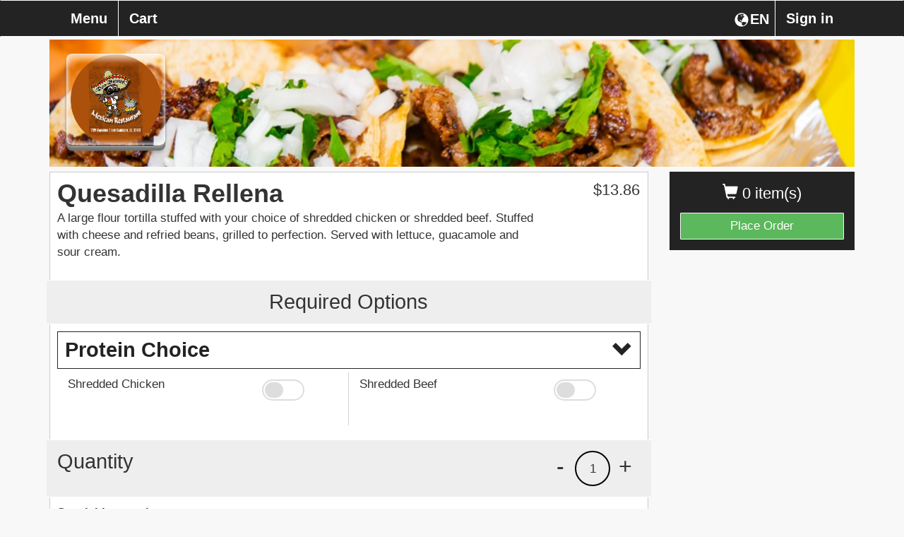

--- FILE ---
content_type: text/html; charset=UTF-8
request_url: https://donbigotesrestaurantgadsdenusa.com/don-bigotes-mexican-restaurant-gadsden/item/1729-Rainbow-Dr/?iid=67
body_size: 7175
content:
<!DOCTYPE html>
<html lang="en">
  <head>
    <meta charset="utf-8">
    <meta http-equiv="X-UA-Compatible" content="IE=edge">
    	<meta name="viewport" content="width=device-width, initial-scale=1.0, maximum-scale=5.0" />
        <meta name="description" content="Order online directly from the restaurant Don Bigotes Mexican Restaurant Gadsden, browse the Don Bigotes Mexican Restaurant Gadsden menu, or view Don Bigotes Mexican Restaurant Gadsden hours.">
    <!-- <link rel="shortcut icon" href="/img/don-bigotes-mexican-restaurant-gadsden-favicon.ico" type="image/x-icon"> -->
    <!-- <link rel="icon" href="/img/don-bigotes-mexican-restaurant-gadsden-favicon.ico" type="image/x-icon"> -->
    <title>Don Bigotes Mexican Restaurant Gadsden  | Item | Quesadilla Rellena</title>

    
        	<link href="https://d154n9s37ks317.cloudfront.net/style.wildcard.min.css" rel="stylesheet">
	<style>
		@font-face {
			font-family:'Glyphicons Halflings';src:url(/arctic_app/css/glyphicons-halflings-regular.eot);src:url(/arctic_app/css/glyphicons-halflings-regular.eot?#iefix) format('embedded-opentype'),url(/arctic_app/css/glyphicons-halflings-regular.woff2) format('woff2'),url(/arctic_app/css/glyphicons-halflings-regular.woff) format('woff'),url(/arctic_app/css/glyphicons-halflings-regular.ttf) format('truetype'),url(/arctic_app/css/glyphicons-halflings-regular.svg#glyphicons_halflingsregular) format('svg')
		}
	</style>
    
    <link href="https://maxcdn.bootstrapcdn.com/font-awesome/4.7.0/css/font-awesome.min.css" rel="stylesheet">

            <link href="https://d154n9s37ks317.cloudfront.net/app.css" rel="stylesheet">
    
	<style> 
		.img-header{width:100%;display:block;position:relative;background-repeat:no-repeat;background:url("https://d2gqo3h0psesgi.cloudfront.net/auto/don-bigotes-mexican-restaurant-gadsden-bk.jpg") center;background-size:cover;} 
		 
	</style>

	<script>
		var glblLocalLang = "en-US";
		var glblLocalDelimCents = ".";
		var glblLocalDelimThousands = "";
		var glblLocalCurrencySign = "$";
		var glblLocalEnvironmentMarketplace = "fromtherestaurant.com";
	</script>
	<script src="https://d2pcvm0oig0mh8.cloudfront.net/script.min.js"></script>	
	<script type="text/javascript" src="https://js.stripe.com/v3/"></script>
			<script src="https://d2pcvm0oig0mh8.cloudfront.net/app_v3.js"></script>
	
        <script src="https://maps.googleapis.com/maps/api/js?key=AIzaSyCt41nbBNfZA8yQc8dlKlvAy99hbHTbmdg&callback=googleMapsCallback&libraries=places"></script>

	<style>
		.btn-primary{background-color:#232323 }
		.side-cart{background-color:#232323 }
		.navbar-default{background-color:#232323 }
		.menu-item h3{color:#232323 }
		.footer .hours, .footer address{color:white}
		.menu-item:hover{background-color:#232323 }
		.menu-expand, .menu-item{border:1px solid #232323 }
		input.cmn-toggle-round-flat + label:after{background-color:#232323 }
		input.cmn-toggle-round-flat + label{background-color:#232323 }
		input.cmn-toggle-yes-no + label:before{color:#232323 }
		.btn{border:0px;}
		.btn-primary:hover{background-color:#5cb85c}
		.qtyDisplay{border:2px solid black}
		.h1, .h2, .h3, .h4, .h5, .h6, h1, h2, h3, h4, h5, h6{font-family:Montserrat,Helvetica Neue,Helvetica,Arial,sans-serif}
		div, span, p, strong {font-family:Roboto,Helvetica Neue,Helvetica,Arial,sans-serif;}
	  	#sticky.affix {position: fixed; left:0; top: 0; width: 100%; z-index: 999; }
		.navbar-nav {width:100%;}
		.navbar-nav > .menu_toggle_right_wrapper {float:right;}
		.navbar-default .navbar-nav > li > .menu_toggle_right {border:0px;border-left: 1px solid white;}
		.dropdown-menu {background-color:white;}
		.login-link {color:rgb(51, 51, 51); text-decoration:underline;}
		.login-link:hover {color:rgb(51, 51, 51); text-decoration:underline;}
		/* Landscape phones and portrait tablets */
		@media (max-width: 767px) {
			.navbar-nav > .menu_toggle_right_wrapper {float:none;}
			.navbar-default .navbar-nav>li>a {border:0px;margin-left:5px;}
		}
		/* Portrait phones and smaller */
		@media (max-width: 480px) {
			.navbar-nav > .menu_toggle_right_wrapper {float:none;}
			.navbar-default .navbar-nav>li>a {border:0px;margin-left:5px;}
		}
		.footer {margin-top: 25px}
		#rightCol > .side-cart .btn-success {border:1px solid #F8F8F8;}
	</style>

	
        
		<style>
			.btn-primary:focus, .btn-primary:hover {
				background-color:#5cb85c;
			}

			.navbar-collapse.collapse.in .fox_lang_select { 
				display:none;
			}
		</style>

	  </head>
  <body style="overflow-x:hidden;padding-bottom:70px;"> 
	<div class="container">
	  <div class="img-header" style="margin-bottom: 5pt;margin-top: 42pt;">
	    	    	<div class="logo" style="background:url('https://d2gqo3h0psesgi.cloudfront.net/auto/don-bigotes-mexican-restaurant-gadsden-logo.png') center;background-size:contain;background-repeat:no-repeat;"></div>
	    	  </div>
	  
	  <!-- Fixed navbar -->
	  <div id="sticky" class="affix">
	    <nav tabindex="0" aria-labelledby="foxBusinessName" class="navbar navbar-default">
	      <div class="container">
		<div class="navbar-header">
		  <button type="button" class="navbar-toggle collapsed" style="margin-right:17.5px;" data-toggle="collapse" data-target="#navbar" aria-expanded="false" aria-controls="navbar">
		    <span class="sr-only">Toggle navigation</span>
		    <span class="icon-bar"></span>
		    <span class="icon-bar"></span>
		    <span class="icon-bar"></span>
		  </button>
		  <div class="visible-xs">
		  	<div tabindex="0" aria-label="Choose a Language" class="fireLangSelect adaTrigger" style="cursor:pointer;color:white;width:43pt;display:flex;float:right;margin-top:16px;margin-right:2.5px">
				<div class="glyphicon glyphicon-globe" style="padding-left:2.5px;padding-bottom:3.5px;"></div>
				<div style="margin-left:2px;">EN</div>
			</div>
		  </div>
		  <div class="cart visible-xs" style="margin-left:17.5px;">0</div>
		  <a style="display:inline-block;" class="navbar-brand visible-xs" href="https://donbigotesrestaurantgadsdenusa.com/don-bigotes-mexican-restaurant-gadsden/checkout/"> <span class="glyphicon glyphicon-shopping-cart"></span> Checkout</a>
		</div>
		<div id="navbar" class="navbar-collapse collapse">
		  <ul class="nav navbar-nav">
		    	<li class="menu_toggle_right_wrapper"><a class="menu_toggle menu_toggle_right" data-toggle="modal" data-target="#modalLogin" href="#">Sign in</a></li>			<li class="menu_toggle_right_wrapper fox_lang_select">
				<div tabindex="0" aria-label="Choose a Language" class="fireLangSelect adaTrigger" style="cursor:pointer;color:white;width:43pt;display:flex;float:right;margin-top:16px;margin-right:2.5px">
					<div class="glyphicon glyphicon-globe" style="padding-left:2.5px;padding-bottom:3.5px;"></div>
					<div style="margin-left:2px;">EN</div>
				</div>
			</li>
					  	 
		    <li><a class="menu_toggle menu_page_link" href="https://donbigotesrestaurantgadsdenusa.com/don-bigotes-mexican-restaurant-gadsden/menu/1729-Rainbow-Dr/">Menu</a></li>
		    <li><a class="menu_toggle" href="https://donbigotesrestaurantgadsdenusa.com/don-bigotes-mexican-restaurant-gadsden/checkout/">Cart</a></li>
		  </ul>
		</div><!--/.nav-collapse -->
	      </div>
	    </nav>
	  </div> <!-- #sticky -->
	</div> 

		
<form action="/don-bigotes-mexican-restaurant-gadsden/item/?iid=67" method="POST"> 
<input type="hidden" name="op" value="fire"/>
<input type="hidden" name="qty" value="1"/>
<input type="hidden" name="category" value="9"/>
	<div class="container" role="region" tabindex="0" aria-label="Menu item">
	  <div class="row">
	    <div class="col-md-3 col-md-push-9 hidden-xs" id="rightCol">
	      <div class="side-cart">
		<p class="items" tabindex="0" aria-label="0 items currently in cart"><span class="glyphicon glyphicon-shopping-cart"></span> 0 item(s)  </p>
		<a aria-label="Go to Cart" class="btn btn-success btn-block" href="https://donbigotesrestaurantgadsdenusa.com/don-bigotes-mexican-restaurant-gadsden/checkout/">Place Order</a>
	      </div>  
	    </div>
	    
	    <div class="col-md-9 col-md-pull-3">
	      
	      <div class="menu-wrap">
		
		<div class="row">
		  <div class="col-xs-10">
		    <h2 class="item-name" tabindex="0">Quesadilla Rellena</h2>
		    <p tabindex="0">A large flour tortilla stuffed with your choice of shredded chicken or shredded beef. Stuffed with cheese and refried beans, grilled to perfection. Served with lettuce, guacamole and sour cream.</p>
		  </div>
		  <div class="col-xs-2">
			<div class="price" tabindex="0">$<span class="total" data-static-total="1386">13.86</span></div>
		  </div>
		</div>
		<div class="clearfix"></div>
			
						<div class="quantity row">
						  <div class="col-xs-12" tabindex="0">
						    <h3 style="text-align:center;">Required Options</h3>
						  </div>
						</div>
					
						<div tabindex="0" class=""  aria-label="Required modifier group Protein Choice please select 1" data-sub-mod="o_0" data-sub-mod-opt="0" data_checkbox_limit="0" data-target="#option_15">
							<div class="menu-item">
								  <h3 style="width:100%;" aria-label="Please complete the following required modifier group Protein Choice">
									Protein Choice
									<span style="float: right;" class="glyphicon glyphicon-chevron-down"></span>
								  </h3>
							</div>
							<div style="display:flex;"></div>
						</div>
					<div data-sub-mod="o_0" data-sub-mod-opt="0" class="row itemRequiredBlowOut itemOptionItemFont itemOptionItemColor itemOptionItemSize" style="padding-bottom:5px; margin-left:0px; margin-right:0px;">
						 	
						<div class="col-xs-6 col-md-3 blowoutOptionTitle optionItemContainer">
							<div style="margin-top:5px; height:100%;">
								Shredded Chicken
							</div>
						</div>
						<div class="col-xs-3 col-md-1 optionItemContainer">
							<div style="margin-top:5px; text-align:center">
								
							</div>
						</div>
						<div class="col-xs-3 col-md-2 blowoutOptionSelector optionItemContainer">	
							<div style="margin-top:5px;">
								
								<div tabindex="0" role="button" aria-label="Select Shredded Chicken " class="adaTriggerOptionsJAWS switch checkForRequired" data-group="o_15" style="margin-top:5px;">
									<input id="cmn-toggle-42" class="   optionTotal cmn-toggle cmn-toggle-round-flat" type="radio" data-static-price="0" style="margin-top:20px;" name="o_15" value="42">
									<label class="adaStopProp" for="cmn-toggle-42"></label>
								</div>
					
							</div>
						</div>
					
						<div class="col-xs-6 col-md-3 blowoutOptionTitle optionItemContainer">
							<div style="margin-top:5px; height:100%;">
								Shredded Beef
							</div>
						</div>
						<div class="col-xs-3 col-md-1 optionItemContainer">
							<div style="margin-top:5px; text-align:center">
								
							</div>
						</div>
						<div class="col-xs-3 col-md-2 blowoutOptionSelector optionItemContainer">	
							<div style="margin-top:5px;">
								
								<div tabindex="0" role="button" aria-label="Select Shredded Beef " class="adaTriggerOptionsJAWS switch checkForRequired" data-group="o_15" style="margin-top:5px;">
									<input id="cmn-toggle-43" class="   optionTotal cmn-toggle cmn-toggle-round-flat" type="radio" data-static-price="0" style="margin-top:20px;" name="o_15" value="43">
									<label class="adaStopProp" for="cmn-toggle-43"></label>
								</div>
					
							</div>
						</div>
					
						</div>
		<div class="quantity row checkForAtLeastOne">
		  <div class="col-xs-12" tabindex="0">
		    <h3 style="text-align:center;">Options & Sides</h3>
		  </div>
		</div>
	
				
				<!-- Modal -->
				<div class="modal fade" id="option_15" tabindex="-1" role="dialog" aria-labelledby="pickToppings">
				  <div class="modal-dialog" role="document">
				    <div class="modal-content">
				      <div class="modal-header">
					<button type="button" class="close" data-dismiss="modal" aria-label="Close"><span aria-hidden="true">&times;</span></button>
					<h4 style="white-space: nowrap;overflow: hidden;text-overflow: ellipsis;" class="modal-title" id="myModalLabel">Protein Choice</h4>
				      </div>
				      <div class="modal-body">
				
					<div class="row itemOptionItemFont itemOptionItemColor itemOptionItemSize" style="padding-bottom:5px;">
							<div class="col-xs-6">
								<div style="margin-top:15px;">
									Shredded Chicken
								</div>
							</div>
							<div class="col-xs-3">
								<div style="margin-top:15px;">
									
								</div>
							</div>
							<div class="col-xs-3">	
								
							</div>
					</div>
				
					<div class="row itemOptionItemFont itemOptionItemColor itemOptionItemSize" style="padding-bottom:5px;">
							<div class="col-xs-6">
								<div style="margin-top:15px;">
									Shredded Beef
								</div>
							</div>
							<div class="col-xs-3">
								<div style="margin-top:15px;">
									
								</div>
							</div>
							<div class="col-xs-3">	
								
							</div>
					</div>
				
     			      </div><!--modal-body-->
			      <div class="modal-footer">
			        <button type="button" class="btn btn-primary" data-dismiss="modal" style="margin-right:10px;">Continue</button>
			      </div>
			    </div>
			  </div>
			</div>
		<div class="quantity row" style="">
		  <div class="col-xs-5">
		    <h3 tabindex="0">Quantity</h3>
		  </div>
		  <div class="col-xs-7">
		    <div tabindex="0" role="button" aria-label="Increase quantity" class="adaTrigger plus">+</div>
			<div class="qtyDisplay" tabindex="0">1</div>
		    <div tabindex="0" role="button" aria-label="Decrease quantity" class="adaTrigger minus">-</div>
		  </div>
		</div>
		<div class="instructions">
		    <div style="margin-top:10px;margin-bottom:5px;">
			<strong>Special Instructions: 
				<span style="font-size:10px;">(special requests may be subject to an additional charge.)</span></strong>
		    </div>
		    <textarea aria-label="Special instructions, special requests may be subject to an additional charge" style="" name="special" class="form-control bottom-gap" rows="3"></textarea>
		    <button class="btn btn-primary addToCart addToCartRocker">+ Add to Order</button>
		</div>
	      </div>
	    </div>
	  </div>
	</div><!-- .container -->
</form>

<div class="modal fade modalCheckTimeAvail">
  <div class="modal-dialog">
    <div class="modal-content">
      <div class="modal-header" style="border-bottom:0px;">
	<button type="button" class="close" data-dismiss="modal" aria-label="Close"><span aria-hidden="true">&times;</span></button>
	<h4 class="modal-title" style="text-align:center">Item may not currently be available for ordering.</h4>
      </div>
    </div><!-- /.modal-content -->
  </div><!-- /.modal-dialog -->
</div><!-- /.modal -->



<style>
	.adaTriggerOptionsJAWS{ outline:none; }
	.addToCartRocker {
	    width:100%;
	    height: 50pt;
	    font-size: 29px;
	    font-weight: 700;
	}
	html {
	    height: 100%;
	    overflow-y: scroll;
	    -webkit-overflow-scrolling: touch;
	}
 	body {
	    height: 100%;
	    overflow-y: scroll;
	    -webkit-overflow-scrolling: touch;
	}
	.imgOnlyMobile {display:none;}
	/* Landscape phones and portrait tablets */
	@media (max-width: 767px) {
		.addToCartRocker {
			position: fixed;
			left: 0px;
			bottom: 0px;
		}
		.footer {display:none;}
		
		.imgOnlyMobile {display:block;}
		.bottom-gap {margin-bottom: 75px;}
	}
	/* Portrait phones and smaller */
	@media (max-width: 480px) {
		.addToCartRocker {
			position: fixed;
			left: 0px;
			bottom: 0px;
		}
		.footer {display:none;}
		
		.imgOnlyMobile {display:block;}
		.bottom-gap {margin-bottom: 75px;}
		.menu-wrap {
			padding-left: 5px;
			padding-right: 5px;
			margin-top: -10px;
		}
		.menu-wrap > .imgOnlyMobile > .col-md-12 {
			margin-left: -5px;
			margin-right: -5px;
		}
	}
	
			.optionItemContainer {
				min-height: 75px;
				max-height: 75px;
			}
			@media (max-width: 767px) {
				.optionItemContainer {
					min-height: 70px;
					max-height: 70px;
				}
			}
			@media (max-width: 480px) {
				.optionItemContainer {
					min-height: 70px;
					max-height: 70px;
				}
			}
		
	
			.menu-item:hover {
				background:inherit;
			}
			.menu-item:hover h3 {
				cursor:auto;
				color:#232323;
			}
			input.cmn-toggle-yes-no + label:after {
				color:#232323;
				border: 3px solid #232323;
			}
			input.cmn-toggle-round-flat:not(:checked) + label {
				background-color: #dddddd;
			}
			input.cmn-toggle-round-flat:not(:checked) + label:after {
				background-color: #dddddd;
			}
			.optionItemContainer {
				overflow: hidden;
    				margin-top: 5px;
				display: -webkit-box;
				-webkit-line-clamp: 3;
				-webkit-box-orient: vertical;  
			}
			@media (max-width: 767px) {
				.blowoutOptionSelector:nth-child(odd) {
					border-right: 0px;
				}
			}
			@media (max-width: 480px) {
				.blowoutOptionSelector:nth-child(odd) {
					border-right: 0px;
				}
			}
			.blowoutOptionSelector:nth-child(odd) {
				border-right: 1px solid #d3d3d3;
			}
			.errorShake {
			  animation: shake 0.82s cubic-bezier(.36,.07,.19,.97) both;
			  transform: translate3d(0, 0, 0);
			  backface-visibility: hidden;
			  perspective: 1000px;
			}
			@keyframes shake {
			  10%, 90% {
			    transform: translate3d(-1px, 0, 0);
			  }
			  20%, 80% {
			    transform: translate3d(2px, 0, 0);
			  }
			  30%, 50%, 70% {
			    transform: translate3d(-4px, 0, 0);
			  }
			  40%, 60% {
			    transform: translate3d(4px, 0, 0);
			  }
			}
		
	.checkForAtLeastOne{display:none;}
</style>
 

	<div class="footer" style="background-color:#232323;" role="region" tabindex="0" aria-label="Hours, address and additional information">
	  <div class="container">
	    <div class="row">
	      <div style="color:white;padding-left:20px;" class="col-lg-3 col-md-3 col-xs-6 bottom-gap-lg" tabindex="0">
	        <strong>FromTheRestaurant</strong><br>
		Questions / Comments <br>
		Please call Don Bigotes Mexican Restaurant Gadsden <br>
		<a href="tel:12564674178">(256) 467-4178</a>
	      </div>
	      <div class="col-lg-3 col-md-3 col-xs-6 bottom-gap-lg" tabindex="0">
	        <strong style="color:white;">Company</strong>
		<ul class="list-unstyled" aria-label="Website service links">
			
		<li style="margin-bottom: 5px;"><a aria-label="Go to home page of from the restaurant.com" href="/">FromTheRestaurant</a></li>
		<li style="margin-bottom: 5px;"><a aria-label="Go to home page of fox ordering.com" target="_blank" href="https://foxordering.com">FOX Ordering</a></li>
			</ul>
		
					<div style="display:flex;">
				<a target="_blank" aria-label="Logo that navigates to home page of from the restaurant.com" href="/">
					<div style="border:1px solid white;border-radius:7.5pt;background-size:contain;width:30pt;height:30pt;cursor:inherit;background-image:url('https://d2gqo3h0psesgi.cloudfront.net/ftr-mark.png');"></div>
				</a>
				<a target="_blank" aria-label="Logo that navigates to home page of fox ordering.com" href="https://foxordering.com">
					<div style="border:1px solid white;border-radius:7.5pt;background-size:contain;width:30pt;height:30pt;cursor:inherit;background-image:url('https://d2gqo3h0psesgi.cloudfront.net/ftr_design_mark_uspto_white_app_icon.png');margin-left:5px;"></div>
				</a>
			</div>
		
	      </div>
	      <div class="col-lg-3 col-md-3 col-xs-12" tabindex="0">
		<div style="width: 100%; height: 300px; border: 1px solid #fff; margin-bottom: 30px;">
			<iframe title="Google Maps" src="https://www.google.com/maps/embed/v1/place?key=AIzaSyCt41nbBNfZA8yQc8dlKlvAy99hbHTbmdg&q=Don+Bigotes+Mexican+Restaurant+Gadsden%2C+1729+Rainbow+Dr+Gadsden%2C+AL+35901" style="width:100%;height:100%;"></iframe>
		</div>
	      </div>
	      <div class="col-lg-3 col-md-3 col-xs-12">
		<address style="padding-left:5px;" tabindex="0" aria-label="Business name, address and phone number">
		  <span tabindex="0" id="foxBusinessName"><strong>Don Bigotes Mexican Restaurant Gadsden</strong><br></span>
		  <span tabindex="0">
			1729 Rainbow Dr<br>
		  	Gadsden AL 35901<br>
		  </span>
		  <span tabindex="0"><abbr title="Phone"></abbr> 	
			<a href="tel:12564674178">(256) 467-4178</a>
		  </span>
		</address>

		<div class="hours" style="padding-left:5px;" tabindex="0" aria-label="Hours">
			<div><span tabindex="0"><span>Sun </span>10:45 am - 9:30 pm<br></span><span tabindex="0"><span>Mon </span>10:45 am - 9:30 pm<br></span><span tabindex="0"><span>Tue </span>10:45 am - 9:30 pm<br></span><span tabindex="0"><span>Wed </span>10:45 am - 9:30 pm<br></span><span tabindex="0"><span>Thu </span>10:45 am - 9:30 pm<br></span><span tabindex="0"><span>Fri </span>10:45 am - 10:00 pm<br></span><span tabindex="0"><span>Sat </span>10:45 am - 10:00 pm<br></span></div>		</div>
		<div style="font-size:11px;text-align:right;width:100%;color:white;margin-top:15pt;margin-bottom:5pt;" tabindex="0">Please call for allergy information.</div>
	      </div>
	      <div class="col-xs-12">
			<div style="color:white;font-size:11px;padding-left:5px;">
				
			<a target="_blank" style="cursor:pointer;" href="/ConsumerPrivacyPolicy.pdf">Privacy Policy</a> | 
			<a target="_blank" style="cursor:pointer;" href="/TermsOfUse.pdf">Terms of Use</a> |
			<a target="_blank" style="cursor:pointer;" href="/accessibility.html">Website Accessibility</a>
					</div>
	      </div>
	    </div>
	  </div>
	</div>

				  <script src="https://d2pcvm0oig0mh8.cloudfront.net/jstz.min.js"></script>
			  <script type="text/javascript">
			  $(document).ready(function(){
			    var tz = jstz.determine(); // Determines the time zone of the browser client
			    var timezone = tz.name(); //'Asia/Kolhata' for Indian Time.
			    $.post("/don-bigotes-mexican-restaurant-gadsden/timezone/", {tz: timezone}, function(data) {});
			  });
			  </script>
	
			<!-- Google tag (gtag.js) -->
		<script async src="https://www.googletagmanager.com/gtag/js?id=G-853DJCCS4F"></script>
		<script>
		  window.dataLayer = window.dataLayer || [];
		  function gtag(){dataLayer.push(arguments);}
		  gtag('js', new Date());

		  gtag('config', 'G-853DJCCS4F');
		</script>
	
  
	<script>
		$(function (){
			if($(".defaultSelection").length != 0){
				$(".defaultSelection").each(function (){
					$(this).closest(".switch").find("label")[0].click();
				});
			}

			$(".combo-link").change(function (){
				$(".modal").each(function (){
					if(!$(this).is(":visible")){
						$(this).find(".combo-link").each(function (){
							if($(this).is(":checked")){
								$(this).trigger("click");
								$(this).prop("checked", false);
							}	
						});
					}
			
				});
			});
		});
	</script>


  
		<div class="modal fade" id="modalLogin" role="dialog" aria-labelledby="modalLoginAria">
		  <div class="modal-dialog">
		    <div class="modal-content">
		      <div class="modal-header" style="border-bottom:0px;">
			<button type="button" class="close dialog-start-trap" data-dismiss="modal" aria-label="Close"><span aria-hidden="true">&times;</span></button>
			<h4 class="modal-title" style="text-align:center" id="modalLoginAria">Sign in</h4>
		      </div>
		      <div class="modal-body" style="text-align:center;">
			<form method="post">
			   <ul style="list-style-type: none;padding-left:0px">
			      
			      <li style="min-height:45px;">
				<input type="text" class="form-control" style="" name="email" placeholder="Email" value="">
			      </li>
			      <li style="min-height:45px;">
				<input type="password" class="form-control" style="" name="password" placeholder="Password" value="">
			      </li>
			      <li style="min-height:30px;margin-top:-5px;font-size:14px;">
				<a tabindex="0" data-toggle="modal" data-target="#modalCreateAccount" data-dismiss="modal" class="adaTrigger login-link delay-focus-create" style="float:left;cursor:pointer;">Create an Account</a>
				<a tabindex="0" data-toggle="modal" data-target="#modalForgotPassword" data-dismiss="modal" class="adaTrigger login-link delay-focus-forgot" style="float:right;cursor:pointer;">Forgot Password</a>
			      </li>
			      <li style="min-height:45px;">
			 	<button type="submit" class="dialog-end-trap btn btn-default btn-primary form-control ">Sign in</button>
			      </li>
			   </ul>
			</form>
		      </div>
		    </div><!-- /.modal-content -->
		  </div><!-- /.modal-dialog -->
		</div><!-- /.modal -->

		<div class="modal fade" id="modalCreateAccount" role="dialog" aria-labelledby="modalCreateAccountAria">
		  <div class="modal-dialog">
		    <div class="modal-content">
		      <div class="modal-header" style="border-bottom:0px;">
			<button type="button" class="close dialog-start-trap" data-dismiss="modal" aria-label="Close"><span aria-hidden="true">&times;</span></button>
			<h4 class="modal-title" style="text-align:center" id="modalCreateAccountAria">Create your account</h4>
		      </div>
		      <div class="modal-body" style="text-align:center;">
			   <ul style="list-style-type: none;padding-left:0px">
			      <li fox-live="assertive" tabindex="0" class="createErrorWrapper" style="display:none; margin-bottom: 5px;min-height:45px;">
				<div class="createError" style="padding:10px;border:1px solid red; color:red;"></div>
			      </li>
			      <li style="min-height:45px;">
				<div class="col-xs-6" style="padding:0px;padding-right:5px;">
					<input type="text" class="form-control createFname" style="" name="fname" placeholder="First Name" value="">
				</div>
				<div class="col-xs-6" style="padding:0px;padding-left:5px;">
					<input type="text" class="form-control createLname" style="" name="lname" placeholder="Last Name" value="">
				</div>
			      </li>
			      <li style="min-height:45px;">
				<input type="text" class="form-control createEmail" style="" name="email" placeholder="Email" value="">
			      </li>
			      <li style="min-height:45px;">
				<input type="password" class="form-control createPassword" style="" name="password" placeholder="Password" value="">
				<div class="create-account-toggle-pass" style="text-align: right; margin-top: -24pt; margin-right: 5pt; color: black; float:right; cursor:pointer;z-index: 1;position: relative;">Show</div>
			      </li>
			      <li style="min-height:45px;">
			 	<button type="button" class="btn btn-default btn-primary form-control createYourAccountAction">Create your Account</button>
			      </li>
			      <li tabindex="0" style="min-height:20px;font-size:12px;">
				By creating your account, you agree to the <a target="_blank" href="/TermsOfUse.pdf" class="login-link">Terms of Use</a> and <a target="_blank" href="/ConsumerPrivacyPolicy.pdf" class="login-link dialog-end-trap">Privacy Policy</a>.
			      </li>
			   </ul>
		      </div>
		    </div><!-- /.modal-content -->
		  </div><!-- /.modal-dialog -->
		</div><!-- /.modal -->

		<div class="modal fade" id="modalResetPassword" role="dialog" aria-label="Reset Password">
		  <div class="modal-dialog">
		    <div class="modal-content">
		      <div class="modal-header" style="">
			<button type="button" class="close dialog-start-trap" data-dismiss="modal" aria-label="Close"><span aria-hidden="true">&times;</span></button>
			<h4 class="modal-title" style="text-align:center">Reset Password</h4>
		      </div>
		      <div class="modal-body" style="text-align:center;">
			   <ul style="list-style-type: none;padding-left:0px">
			      <li fox-live="assertive" tabindex="0" class="resetChangePasswordInfoWrapper" style="margin-top:5px;margin-bottom:5px;min-height:45px;display:none;">
				<div class="resetChangePasswordInfo" style="padding:10px;border:1px solid red; color:red;"></div>
			      </li>
			      <li tabindex="0" style="min-height:45px;">
				Enter new password below
			      </li>
			      <li style="min-height:45px;">
				<input type="password" class="form-control resetChangePassword" style="" name="password" placeholder="New Password" value="">
			      </li>
			      <li style="min-height:45px;">
			 	<button type="submit" class="dialog-end-trap btn btn-default btn-primary form-control resetChangePasswordAction">Submit</button>
			      </li>
			   </ul>
		      </div>
		    </div><!-- /.modal-content -->
		  </div><!-- /.modal-dialog -->
		</div><!-- /.modal -->

		<div class="modal fade" id="modalForgotPassword" role="dialog" aria-label="Forgot Password">
		  <div class="modal-dialog">
		    <div class="modal-content">
		      <div class="modal-header" style="border-bottom:0px;">
			<button type="button" class="close dialog-start-trap" data-dismiss="modal" aria-label="Close"><span aria-hidden="true">&times;</span></button>
			<h4 class="modal-title" style="text-align:center">Forgot Password</h4>
		      </div>
		      <div class="modal-body" style="text-align:center;">
			   <ul style="list-style-type: none;padding-left:0px">
			      <li fox-live="assertive" tabindex="0" class="resetPasswordInfoWrapper" style="margin-top:5px;margin-bottom:5px;min-height:45px;display:none;">
				<div class="resetPasswordInfo" style="padding:10px;border:1px solid green; color:green;"></div>
			      </li>
			      <li tabindex="0" style="min-height:45px;">
				Enter email below and we'll send a link to reset your password.
			      </li>
			      <li style="min-height:45px;">
				<input type="text" class="form-control resetPasswordEmail" style="" name="email" placeholder="Email" value="">
			      </li>
			      <li style="min-height:45px;">
			 	<button class="dialog-end-trap btn btn-default btn-primary form-control resetPasswordAction">Submit</button>
			      </li>
			   </ul>
		      </div>
		    </div><!-- /.modal-content -->
		  </div><!-- /.modal-dialog -->
		</div><!-- /.modal -->
		
	  <style>
		@media (max-width: 767px) {
			html, body {
			    width: 100%;
			    overflow-x: hidden;
			}
		}
	  </style>

	<div class="modal fade modalChooseLang" role="dialog" aria-label="Choose a Language">
	  <div class="modal-dialog">
	    <div class="modal-content">
	      <div class="modal-header" style="border-bottom:0px;">
		<button type="button" class="close dialog-start-trap" data-dismiss="modal" aria-label="Close"><span aria-hidden="true">&times;</span></button>
		<h4 class="modal-title" style="text-align:center" tabindex="0">
			Choose a Language		</h4>
	        <div class="modal-body" style="text-align: center;">
		  <div class="row" style="margin-bottom:15px;">
	            <div class="col-xs-2"></div>
	            <div class="col-xs-8">
			<button class="form-control btn btn-primary adaTrigger fireSwitchLang" data-op="en" type="button">English</button>
		    </div>
	            <div class="col-xs-2"></div>
		  </div>
		  <div class="row" style="margin-bottom:15px;">
	            <div class="col-xs-2"></div>
	            <div class="col-xs-8">
			<button class="form-control btn btn-primary dialog-end-trap adaTrigger fireSwitchLang" data-op="es" type="button">Spanish</button>
		    </div>
	            <div class="col-xs-2"></div>
		  </div>
		  <div class="row">
	            <div class="col-xs-2"></div>
	            <div class="col-xs-8">
			<button class="form-control btn btn-primary dialog-end-trap adaTrigger fireSwitchLang" data-op="fr" type="button">French</button>
		    </div>
	            <div class="col-xs-2"></div>
		  </div>
		</div>
	      </div>
	    </div><!-- /.modal-content -->
	  </div><!-- /.modal-dialog -->
	</div><!-- /.modal -->

	  </body>
</html>



--- FILE ---
content_type: text/css
request_url: https://d154n9s37ks317.cloudfront.net/app.css
body_size: 1491
content:
/* ============================================================
  COMMON
============================================================ */
.cmn-toggle {
  position: absolute;
  margin-left: -9999px;
  visibility: hidden;
}
.cmn-toggle + label {
  display: block;
  position: relative;
  cursor: pointer;
  outline: none;
  -webkit-user-select: none;
  -moz-user-select: none;
  -ms-user-select: none;
  user-select: none;
}

/* ============================================================
  SWITCH 1 - ROUND
============================================================ */
input.cmn-toggle-round + label {
  float: right;
  padding: 2px;
  width: 60px;
  height: 26px;
  background-color: #dddddd;
  -webkit-border-radius: 26px;
  -moz-border-radius: 26px;
  -ms-border-radius: 26px;
  -o-border-radius: 26px;
  border-radius: 26px;
}
input.cmn-toggle-round + label:before, input.cmn-toggle-round + label:after {
  display: block;
  position: absolute;
  top: 1px;
  left: 1px;
  bottom: 1px;
  content: "";
}
input.cmn-toggle-round + label:before {
  right: 1px;
  background-color: #f1f1f1;
  -webkit-border-radius: 26px;
  -moz-border-radius: 26px;
  -ms-border-radius: 26px;
  -o-border-radius: 26px;
  border-radius: 26px;
  -webkit-transition: background 0.4s;
  -moz-transition: background 0.4s;
  -o-transition: background 0.4s;
  transition: background 0.4s;
}
input.cmn-toggle-round + label:after {
  width: 26px;
  background-color: #fff;
  -webkit-border-radius: 100%;
  -moz-border-radius: 100%;
  -ms-border-radius: 100%;
  -o-border-radius: 100%;
  border-radius: 100%;
  -webkit-box-shadow: 0 2px 5px rgba(0, 0, 0, 0.3);
  -moz-box-shadow: 0 2px 5px rgba(0, 0, 0, 0.3);
  box-shadow: 0 2px 5px rgba(0, 0, 0, 0.3);
  -webkit-transition: margin 0.4s;
  -moz-transition: margin 0.4s;
  -o-transition: margin 0.4s;
  transition: margin 0.4s;
}
input.cmn-toggle-round:checked + label:before {
  background-color: #8ce196;
}
input.cmn-toggle-round:checked + label:after {
  margin-left: 50%;
}

/* ============================================================
  SWITCH 2 - ROUND FLAT
============================================================ */
input.cmn-toggle-round-flat + label {
  padding: 2px;
  /*width: 120px;*/
  width: 30px;
  /*height: 60px;*/
  height: 20px;
  background-color: #dddddd;
  /*-webkit-border-radius: 60px;
  -moz-border-radius: 60px;
  -ms-border-radius: 60px;
  -o-border-radius: 60px;
  border-radius: 60px;*/
  -webkit-border-radius: 20px;
  -moz-border-radius: 20px;
  -ms-border-radius: 20px;
  -o-border-radius: 20px;
  border-radius: 20px;
  -webkit-transition: background 0.4s;
  -moz-transition: background 0.4s;
  -o-transition: background 0.4s;
  transition: background 0.4s;
}
input.cmn-toggle-round-flat + label:before, input.cmn-toggle-round-flat + label:after {
  display: block;
  position: absolute;
  content: "";
}
input.cmn-toggle-round-flat + label:before {
  top: 2px;
  left: 2px;
  bottom: 2px;
  right: 2px;
  background-color: #fff;
  -webkit-border-radius: 20px;
  -moz-border-radius: 20px;
  -ms-border-radius: 20px;
  -o-border-radius: 20px;
  border-radius: 20px;
  -webkit-transition: background 0.4s;
  -moz-transition: background 0.4s;
  -o-transition: background 0.4s;
  transition: background 0.4s;
}
input.cmn-toggle-round-flat + label:after {
  top: 4px;
  left: 4px;
  bottom: 4px;
  width: 26px;
  background-color: #dddddd;
  -webkit-border-radius: 52px;
  -moz-border-radius: 52px;
  -ms-border-radius: 52px;
  -o-border-radius: 52px;
  border-radius: 52px;
  -webkit-transition: margin 0.4s, background 0.4s;
  -moz-transition: margin 0.4s, background 0.4s;
  -o-transition: margin 0.4s, background 0.4s;
  transition: margin 0.4s, background 0.4s;
}
input.cmn-toggle-round-flat:checked + label {
  /*background-color: #6D0061;*/
}
input.cmn-toggle-round-flat:checked + label:after {
  margin-left: 26px;
  /*background-color: #6D0061;*/
}

/* ============================================================
  SWITCH 3 - YES NO
============================================================ */
input.cmn-toggle-yes-no + label {
  padding: 2px;
  width: 120px;
  height: 60px;
}
input.cmn-toggle-yes-no + label:before, input.cmn-toggle-yes-no + label:after {
  display: block;
  position: absolute;
  top: 0;
  left: 0;
  bottom: 0;
  right: 0;
  color: #fff;
  font-family: "Roboto Slab", serif;
  font-size: 20px;
  text-align: center;
  line-height: 60px;
}
input.cmn-toggle-yes-no + label:before {
  background-color: #dddddd;
  content: attr(data-off);
  -webkit-transition: -webkit-transform 0.5s;
  -moz-transition: -moz-transform 0.5s;
  -o-transition: -o-transform 0.5s;
  transition: transform 0.5s;
  -webkit-backface-visibility: hidden;
  -moz-backface-visibility: hidden;
  -ms-backface-visibility: hidden;
  -o-backface-visibility: hidden;
  backface-visibility: hidden;
}
input.cmn-toggle-yes-no + label:after {
  /*background-color: #8ce196;*/
  content: attr(data-on);
  -webkit-transition: -webkit-transform 0.5s;
  -moz-transition: -moz-transform 0.5s;
  -o-transition: -o-transform 0.5s;
  transition: transform 0.5s;
  -webkit-transform: rotateY(180deg);
  -moz-transform: rotateY(180deg);
  -ms-transform: rotateY(180deg);
  -o-transform: rotateY(180deg);
  transform: rotateY(180deg);
  -webkit-backface-visibility: hidden;
  -moz-backface-visibility: hidden;
  -ms-backface-visibility: hidden;
  -o-backface-visibility: hidden;
  backface-visibility: hidden;
}
input.cmn-toggle-yes-no:checked + label:before {
  -webkit-transform: rotateY(180deg);
  -moz-transform: rotateY(180deg);
  -ms-transform: rotateY(180deg);
  -o-transform: rotateY(180deg);
  transform: rotateY(180deg);
}
input.cmn-toggle-yes-no:checked + label:after {
  -webkit-transform: rotateY(0);
  -moz-transform: rotateY(0);
  -ms-transform: rotateY(0);
  -o-transform: rotateY(0);
  transform: rotateY(0);
}



input.cmn-toggle-yes-no + label:before, input.cmn-toggle-yes-no + label:after { font: bold 14px/15px 'helvetica',sans-serif; color: #EFFF8A;}
input.cmn-toggle-yes-no + label:before {color: #000;}
input.cmn-toggle-yes-no + label {width: 28px; height: 26px;}

.modal-header {border-bottom: 1px solid #d3d3d3;}
.modal-header h4.modal-title {margin:0; padding: 0;}
.modal-body {
    max-height: calc(100vh - 190pt);
    overflow-y: auto;
}
.modal-body .btn-primary {
	border-radius: 4px;
}
.modal-body .input-group-addon {
	background-color:#f6f6f6;
}
.modal-footer {
    margin-top: 0;
    padding: 6pt 0 6pt 0;
    text-align: right;
    border-top: 1px solid #d3d3d3;
}
.modal-footer .btn-primary {
	font: bold 14px/15px 'helvetica',sans-serif;
	color: #fff;
	padding: 6pt 12pt;
	border-radius: 4px;
}

.modal-body select, input[type="text"], input[type="email"], input[type="tel"], input[type="number"] {
	/*background-color: #fbfbfb;*/
}


.item-row {border-bottom: 1pt dotted #6D777F; padding: 5pt 0;}

button.close {
	/*color: #fff;*/
	opacity: 1;
}



/* MARK: FROM App */
/* ============================================================
  COMMON
============================================================ */
.cmn-toggle {
  position: absolute;
  margin-left: -9999px;
  visibility: hidden;
}
.cmn-toggle + label {
  display: block;
  position: relative;
  cursor: pointer;
  outline: none;
  -webkit-user-select: none;
  -moz-user-select: none;
  -ms-user-select: none;
  user-select: none;
}

/* ============================================================
  SWITCH 1 - ROUND
============================================================ */
input.cmn-toggle-round + label {
  padding: 2px;
  width: 120px;
  height: 60px;
  background-color: #dddddd;
  -webkit-border-radius: 60px;
  -moz-border-radius: 60px;
  -ms-border-radius: 60px;
  -o-border-radius: 60px;
  border-radius: 60px;
}
input.cmn-toggle-round + label:before, input.cmn-toggle-round + label:after {
  display: block;
  position: absolute;
  top: 1px;
  left: 1px;
  bottom: 1px;
  content: "";
}
input.cmn-toggle-round + label:before {
  right: 1px;
  background-color: #f1f1f1;
  -webkit-border-radius: 60px;
  -moz-border-radius: 60px;
  -ms-border-radius: 60px;
  -o-border-radius: 60px;
  border-radius: 60px;
  -webkit-transition: background 0.4s;
  -moz-transition: background 0.4s;
  -o-transition: background 0.4s;
  transition: background 0.4s;
}
input.cmn-toggle-round + label:after {
  width: 58px;
  background-color: #fff;
  -webkit-border-radius: 100%;
  -moz-border-radius: 100%;
  -ms-border-radius: 100%;
  -o-border-radius: 100%;
  border-radius: 100%;
  -webkit-box-shadow: 0 2px 5px rgba(0, 0, 0, 0.3);
  -moz-box-shadow: 0 2px 5px rgba(0, 0, 0, 0.3);
  box-shadow: 0 2px 5px rgba(0, 0, 0, 0.3);
  -webkit-transition: margin 0.4s;
  -moz-transition: margin 0.4s;
  -o-transition: margin 0.4s;
  transition: margin 0.4s;
}
input.cmn-toggle-round:checked + label:before {
  background-color: #8ce196;
}
input.cmn-toggle-round:checked + label:after {
  margin-left: 60px;
}

/* ============================================================
  SWITCH 2 - ROUND FLAT
============================================================ */
input.cmn-toggle-round-flat + label {
  padding: 2px;
  /*width: 120px;*/
  width: 60px;
  /*height: 60px;*/
  height: 30px;
  background-color: #dddddd;
  /*-webkit-border-radius: 60px;
  -moz-border-radius: 60px;
  -ms-border-radius: 60px;
  -o-border-radius: 60px;
  border-radius: 60px;*/
  -webkit-border-radius: 30px;
  -moz-border-radius: 30px;
  -ms-border-radius: 30px;
  -o-border-radius: 30px;
  border-radius: 30px;
  -webkit-transition: background 0.4s;
  -moz-transition: background 0.4s;
  -o-transition: background 0.4s;
  transition: background 0.4s;
}
input.cmn-toggle-round-flat + label:before, input.cmn-toggle-round-flat + label:after {
  display: block;
  position: absolute;
  content: "";
}
input.cmn-toggle-round-flat + label:before {
  top: 2px;
  left: 2px;
  bottom: 2px;
  right: 2px;
  background-color: #fff;
  -webkit-border-radius: 60px;
  -moz-border-radius: 60px;
  -ms-border-radius: 60px;
  -o-border-radius: 60px;
  border-radius: 60px;
  -webkit-transition: background 0.4s;
  -moz-transition: background 0.4s;
  -o-transition: background 0.4s;
  transition: background 0.4s;
}
input.cmn-toggle-round-flat + label:after {
  top: 4px;
  left: 4px;
  bottom: 4px;
  width: 26px;
  background-color: #dddddd;
  -webkit-border-radius: 52px;
  -moz-border-radius: 52px;
  -ms-border-radius: 52px;
  -o-border-radius: 52px;
  border-radius: 52px;
  -webkit-transition: margin 0.4s, background 0.4s;
  -moz-transition: margin 0.4s, background 0.4s;
  -o-transition: margin 0.4s, background 0.4s;
  transition: margin 0.4s, background 0.4s;
}
input.cmn-toggle-round-flat:checked + label {
  /*background-color: #6D0061;*/
}
input.cmn-toggle-round-flat:checked + label:after {
  margin-left: 26px;
  /*background-color: #6D0061;*/
}

/* ============================================================
  SWITCH 3 - YES NO
============================================================ */
input.cmn-toggle-yes-no + label {
  padding: 2px;
  width: 120px;
  height: 60px;
}
input.cmn-toggle-yes-no + label:before, input.cmn-toggle-yes-no + label:after {
  display: block;
  position: absolute;
  top: 0;
  left: 0;
  bottom: 0;
  right: 0;
  color: #333;
  font-family: "Roboto Slab", serif;
  font-size: 20px;
  text-align: center;
  line-height: 60px;
}
input.cmn-toggle-yes-no + label:before {
  background-color: #dddddd;
  content: attr(data-off);
  -webkit-transition: -webkit-transform 0.5s;
  -moz-transition: -moz-transform 0.5s;
  -o-transition: -o-transform 0.5s;
  transition: transform 0.5s;
  -webkit-backface-visibility: hidden;
  -moz-backface-visibility: hidden;
  -ms-backface-visibility: hidden;
  -o-backface-visibility: hidden;
  backface-visibility: hidden;
}
input.cmn-toggle-yes-no + label:after {
  /*background-color: #8ce196;*/
  content: attr(data-on);
  -webkit-transition: -webkit-transform 0.5s;
  -moz-transition: -moz-transform 0.5s;
  -o-transition: -o-transform 0.5s;
  transition: transform 0.5s;
  -webkit-transform: rotateY(180deg);
  -moz-transform: rotateY(180deg);
  -ms-transform: rotateY(180deg);
  -o-transform: rotateY(180deg);
  transform: rotateY(180deg);
  -webkit-backface-visibility: hidden;
  -moz-backface-visibility: hidden;
  -ms-backface-visibility: hidden;
  -o-backface-visibility: hidden;
  backface-visibility: hidden;
}
input.cmn-toggle-yes-no:checked + label:before {
  -webkit-transform: rotateY(180deg);
  -moz-transform: rotateY(180deg);
  -ms-transform: rotateY(180deg);
  -o-transform: rotateY(180deg);
  transform: rotateY(180deg);
}
input.cmn-toggle-yes-no:checked + label:after {
  -webkit-transform: rotateY(0);
  -moz-transform: rotateY(0);
  -ms-transform: rotateY(0);
  -o-transform: rotateY(0);
  transform: rotateY(0);
}
.show-xs{display:none;}
/* Landscape phones and portrait tablets */
@media (max-width: 767px) {
	.container{padding-right:0px;padding-left:0px;}
	.menu-wrap{padding-right:0px;padding-left:0px;}
	.menu-expand{padding-right:0px;padding-left:0px;}
	.show-xs{display:block;}
}

/* Portrait phones and smaller */
@media (max-width: 480px) {
	.container{padding-right:0px;padding-left:0px;}
	.menu-wrap{padding-right:0px;padding-left:0px;}
	.menu-expand{padding-right:0px;padding-left:0px;}
	.show-xs{display:block;}
}
.side-cart{margin-top:0px}
.footer a {text-decoration:underline;color:white;}
